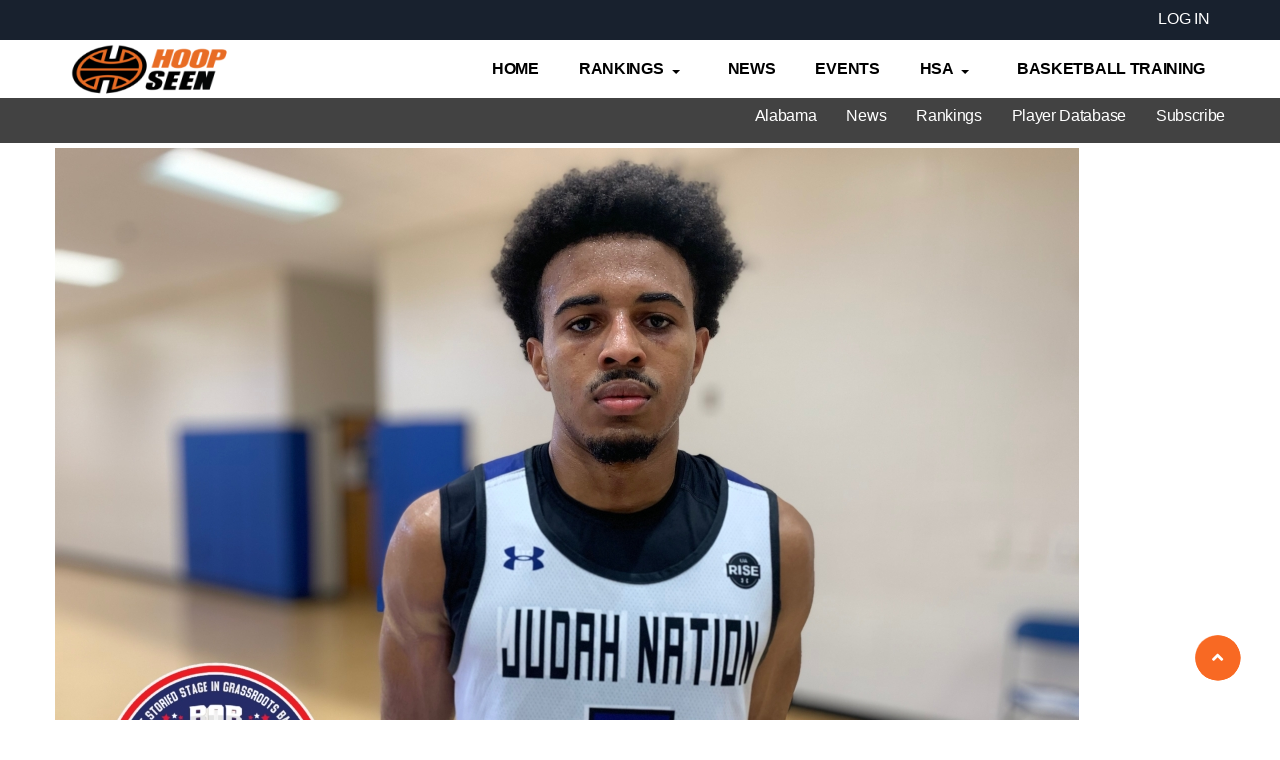

--- FILE ---
content_type: text/html; charset=UTF-8
request_url: https://hoopseen.com/alabama/news/event/202205/dc%E2%80%99s-bob-gibbons-mid-day-check
body_size: 11656
content:
<!DOCTYPE html>
<html lang="en" dir="ltr" prefix="content: http://purl.org/rss/1.0/modules/content/  dc: http://purl.org/dc/terms/  foaf: http://xmlns.com/foaf/0.1/  og: http://ogp.me/ns#  rdfs: http://www.w3.org/2000/01/rdf-schema#  schema: http://schema.org/  sioc: http://rdfs.org/sioc/ns#  sioct: http://rdfs.org/sioc/types#  skos: http://www.w3.org/2004/02/skos/core#  xsd: http://www.w3.org/2001/XMLSchema# ">
  <head> 
    <meta charset="utf-8" />
<script async src="https://www.googletagmanager.com/gtag/js?id=UA-15867503-2"></script>
<script>window.google_analytics_uacct = "UA-15867503-2";window.dataLayer = window.dataLayer || [];function gtag(){dataLayer.push(arguments)};gtag("js", new Date());gtag("config", "UA-15867503-2", {"groups":"default","anonymize_ip":true,"allow_ad_personalization_signals":false});</script>
<meta name="Generator" content="Drupal 8 (https://www.drupal.org); Commerce 2" />
<meta name="MobileOptimized" content="width" />
<meta name="HandheldFriendly" content="true" />
<meta name="viewport" content="width=device-width, initial-scale=1.0" />
<link rel="shortcut icon" href="/sites/default/files/favicon.ico" type="image/vnd.microsoft.icon" />
<link rel="canonical" href="https://hoopseen.com/alabama/news/event/202205/dc%E2%80%99s-bob-gibbons-mid-day-check" />
<link rel="shortlink" href="https://hoopseen.com/node/9545" />

    <title>DC’s Bob Gibbons Mid-Day Check in | HoopSeen</title>
    <link rel="stylesheet" media="all" href="/sites/default/files/css/css_eyVGkghsEPHlQ_s1iVPKIGtf2fF0-IbO07Fj4MRljYI.css" />
<link rel="stylesheet" media="all" href="https://cdnjs.cloudflare.com/ajax/libs/font-awesome/4.3.0/css/font-awesome.min.css" />
<link rel="stylesheet" media="all" href="/sites/default/files/css/css_Or6nN_GoRyLvVwFGUqxKXyLsSmfvBQCTsw7FqkZ8ud8.css" />
<link rel="stylesheet" media="all" href="//fonts.googleapis.com/css2?family=Poppins:wght@300,400;500;600;700;900" />
<link rel="stylesheet" media="all" href="//fonts.googleapis.com/css2?family=Gloria+Hallelujah" />
<link rel="stylesheet" media="all" href="/sites/default/files/css/css_xMF1JTueV0uW6GIY6JrIfottY4SvWaYQWBPI9EN7-Cw.css" />


    <script type="application/json" data-drupal-selector="drupal-settings-json">{"path":{"baseUrl":"\/","scriptPath":null,"pathPrefix":"","currentPath":"node\/9545","currentPathIsAdmin":false,"isFront":false,"currentLanguage":"en"},"pluralDelimiter":"\u0003","suppressDeprecationErrors":true,"google_analytics":{"account":"UA-15867503-2","trackOutbound":true,"trackMailto":true,"trackDownload":true,"trackDownloadExtensions":"7z|aac|arc|arj|asf|asx|avi|bin|csv|doc(x|m)?|dot(x|m)?|exe|flv|gif|gz|gzip|hqx|jar|jpe?g|js|mp(2|3|4|e?g)|mov(ie)?|msi|msp|pdf|phps|png|ppt(x|m)?|pot(x|m)?|pps(x|m)?|ppam|sld(x|m)?|thmx|qtm?|ra(m|r)?|sea|sit|tar|tgz|torrent|txt|wav|wma|wmv|wpd|xls(x|m|b)?|xlt(x|m)|xlam|xml|z|zip","trackColorbox":true},"statistics":{"data":{"nid":"9545"},"url":"\/core\/modules\/statistics\/statistics.php"},"TBMegaMenu":{"TBElementsCounter":{"column":3},"theme":"gavias_inston"},"user":{"uid":0,"permissionsHash":"7ce714561764749688a55ae4e13b64aebda8c283c6c15689667dddcbc211f084"}}</script>

<!--[if lte IE 8]>
<script src="/sites/default/files/js/js_VtafjXmRvoUgAzqzYTA3Wrjkx9wcWhjP0G4ZnnqRamA.js"></script>
<![endif]-->
<script src="/sites/default/files/js/js_kDJdazuXb5Mu0X1iRU2Pq0_LzizLAS3KCP0Jh7OjOhE.js"></script>


    <link rel="stylesheet" href="https://hoopseen.com/themes/gavias_inston/css/custom.css" media="screen" />
    <link rel="stylesheet" href="https://hoopseen.com/themes/gavias_inston/css/update.css" media="screen" />

    

    
          <style class="customize"></style>
    
  </head>

  
  <body class="gavias-pagebuilder layout-no-sidebars wide hoopseenw path-node node--type-article">

    <a href="#main-content" class="visually-hidden focusable">
      Skip to main content
    </a>

      

    
      <div class="dialog-off-canvas-main-canvas" data-off-canvas-main-canvas>
    <div class="gva-body-wrapper">
	<div class="body-page gva-body-page">
	   <header id="header" class="header-default">
      <div class="topbar clearfix">
      <div class="topbar-inner">
        <div class="container">
          <div class="content">  <div>
    <nav aria-labelledby="block-gavias-inston-account-menu-menu" id="block-gavias-inston-account-menu" class="user-account-menu block block-menu navigation menu--account">
          
  
  <h2  class="visually-hidden block-title block-title" id="block-gavias-inston-account-menu-menu"><span>User account menu</span></h2>
  
  <div class="block-content">
                 
              <ul class="gva_menu">
        
            <li  class="menu-item">
        <a href="/user/login" data-drupal-link-system-path="user/login">Log in</a>
        
      </li>
        </ul>
  


        </div>  
</nav>

  </div>
</div> 
        </div>
      </div>
    </div>
  
            

   <div class="header-main gv-sticky-menu">
      <div class="container header-content-layout">
         <div class="header-main-inner p-relative">
            <div class="row">
              <div class="col-md-12 col-sm-12 col-xs-12 content-inner">
                <div class="branding">
                                        <div>
    
      <a href="/" title="Home" rel="home" class="site-branding-logo">
        
        <img class="logo-site" src="/sites/default/files/logo_small_0.png" alt="Home" />
        
    </a>
    
  </div>

                    
                </div>
                <div class="header-inner clearfix">
                  <div class="main-menu">
                    <div class="area-main-menu">
                      <div class="area-inner">
                          <div class="gva-offcanvas-mobile">
                            <div class="close-offcanvas hidden"><i class="fa fa-times"></i></div>
                            <div class="main-menu-inner">
                                                                <div>
    <div id="block-mainnavigation" class="block block-tb-megamenu block-tb-megamenu-menu-blockmain no-title">
  
    
      <div class="content block-content">
      <div  class="tb-megamenu tb-megamenu-main style-black" role="navigation" aria-label="Main navigation">
      <button data-target=".nav-collapse" data-toggle="collapse" class="btn btn-navbar tb-megamenu-button" type="button">
      <i class="fa fa-reorder"></i>
    </button>
    <div class="nav-collapse  always-show">
    <ul  class="tb-megamenu-nav nav level-0 items-6" role="list" >
        <li  class="tb-megamenu-item level-1 mega" data-id="standard.front_page" data-level="1" data-type="menu_item" data-class="" data-xicon="" data-caption="" data-alignsub="" data-group="0" data-hidewcol="0" data-hidesub="0" data-label="" aria-level="1" >
      <a href="/" >
          Home
          </a>
  
</li>

            <li  class="tb-megamenu-item level-1 mega dropdown" data-id="menu_link_content:ddce6d5f-04ef-4765-8723-a86a517a2ca8" data-level="1" data-type="menu_item" data-class="" data-xicon="" data-caption="" data-alignsub="" data-group="0" data-hidewcol="0" data-hidesub="0" data-label="" aria-level="1" >
      <span class="dropdown-toggle tb-megamenu-no-link" aria-expanded="false" tabindex="0">
          Rankings
          <span class="caret"></span>
          </span>
  <div  class="tb-megamenu-submenu dropdown-menu mega-dropdown-menu nav-child" data-class="" data-width="" role="list">
  <div class="mega-dropdown-inner">
          <div  class="tb-megamenu-row row-fluid">
      <div  class="tb-megamenu-column span12 mega-col-nav" data-class="" data-width="12" data-hidewcol="0" id="tb-megamenu-column-1">
  <div class="tb-megamenu-column-inner mega-inner clearfix">
               <ul  class="tb-megamenu-subnav mega-nav level-1 items-1" role="list">
            <li  class="tb-megamenu-item level-2 mega dropdown-submenu" data-id="menu_link_content:635f6eb8-7e43-4d48-985d-8927fef8a03e" data-level="2" data-type="menu_item" data-class="" data-xicon="" data-caption="" data-alignsub="" data-group="0" data-hidewcol="0" data-hidesub="0" data-label="" aria-level="2" >
      <span class="dropdown-toggle tb-megamenu-no-link" aria-expanded="false" tabindex="0">
          Georgia 
          <span class="caret"></span>
          </span>
  <div  class="tb-megamenu-submenu dropdown-menu mega-dropdown-menu nav-child" data-class="" data-width="" role="list">
  <div class="mega-dropdown-inner">
          <div  class="tb-megamenu-row row-fluid">
      <div  class="tb-megamenu-column span12 mega-col-nav" data-class="" data-width="12" data-hidewcol="0" id="tb-megamenu-column-2">
  <div class="tb-megamenu-column-inner mega-inner clearfix">
               <ul  class="tb-megamenu-subnav mega-nav level-2 items-4" role="list">
        <li  class="tb-megamenu-item level-3 mega" data-id="menu_link_content:59a84f7d-f243-46b2-807a-80ae724b766b" data-level="3" data-type="menu_item" data-class="" data-xicon="" data-caption="" data-alignsub="" data-group="0" data-hidewcol="0" data-hidesub="0" data-label="" aria-level="3" >
      <a href="/georgia/rankings/2026" >
          2026
          </a>
  
</li>

        <li  class="tb-megamenu-item level-3 mega" data-id="menu_link_content:53edd072-b37b-468b-8eb1-a4eb8352715d" data-level="3" data-type="menu_item" data-class="" data-xicon="" data-caption="" data-alignsub="" data-group="0" data-hidewcol="0" data-hidesub="0" data-label="" aria-level="3" >
      <a href="/georgia/rankings/2027" >
          2027
          </a>
  
</li>

        <li  class="tb-megamenu-item level-3 mega" data-id="menu_link_content:a8ba25a0-6638-40ac-ac6c-a83909c3ecaa" data-level="3" data-type="menu_item" data-class="" data-xicon="" data-caption="" data-alignsub="" data-group="0" data-hidewcol="0" data-hidesub="0" data-label="" aria-level="3" >
      <a href="/georgia/rankings/2028" >
          2028
          </a>
  
</li>

        <li  class="tb-megamenu-item level-3 mega" data-id="menu_link_content:4583af9d-9805-418a-82af-54374b3da236" data-level="3" data-type="menu_item" data-class="" data-xicon="" data-caption="" data-alignsub="" data-group="0" data-hidewcol="0" data-hidesub="0" data-label="" aria-level="3" >
      <a href="https://hoopseen.com/georgia/rankings/2029" >
          2029
          </a>
  
</li>

  </ul>

      </div>
</div>

  </div>

      </div>
</div>

</li>

  </ul>

      </div>
</div>

  </div>

      </div>
</div>

</li>

        <li  class="tb-megamenu-item level-1 mega" data-id="views_view:views.news.page_1" data-level="1" data-type="menu_item" data-class="" data-xicon="" data-caption="" data-alignsub="" data-group="0" data-hidewcol="0" data-hidesub="0" data-label="" aria-level="1" >
      <a href="/news" >
          News
          </a>
  
</li>

        <li  class="tb-megamenu-item level-1 mega" data-id="views_view:views.events.page_1" data-level="1" data-type="menu_item" data-class="" data-xicon="" data-caption="" data-alignsub="" data-group="0" data-hidewcol="0" data-hidesub="0" data-label="" aria-level="1" >
      <a href="/events" >
          Events
          </a>
  
</li>

            <li  class="tb-megamenu-item level-1 mega dropdown" data-id="menu_link_content:a8afdcca-4c74-4618-9c3d-88cea9b3e6e6" data-level="1" data-type="menu_item" data-class="" data-xicon="" data-caption="" data-alignsub="" data-group="0" data-hidewcol="0" data-hidesub="0" data-label="" aria-level="1" >
      <span class="dropdown-toggle tb-megamenu-no-link" aria-expanded="false" tabindex="0">
          HSA
          <span class="caret"></span>
          </span>
  <div  class="tb-megamenu-submenu dropdown-menu mega-dropdown-menu nav-child" data-class="" data-width="" role="list">
  <div class="mega-dropdown-inner">
          <div  class="tb-megamenu-row row-fluid">
      <div  class="tb-megamenu-column span12 mega-col-nav" data-class="" data-width="12" data-hidewcol="0" id="tb-megamenu-column-3">
  <div class="tb-megamenu-column-inner mega-inner clearfix">
               <ul  class="tb-megamenu-subnav mega-nav level-1 items-4" role="list">
        <li  class="tb-megamenu-item level-2 mega" data-id="menu_link_content:f5cbd8a2-49cf-40df-b0f4-8af77671c33b" data-level="2" data-type="menu_item" data-class="" data-xicon="" data-caption="" data-alignsub="" data-group="0" data-hidewcol="0" data-hidesub="0" data-label="" aria-level="2" >
      <a href="/about-hoopseen-association" >
          About HSA
          </a>
  
</li>

  </ul>

      </div>
</div>

  </div>

      </div>
</div>

</li>

        <li  class="tb-megamenu-item level-1 mega" data-id="menu_link_content:e488c2cd-07e5-4d55-b61d-2a91c1da6a0a" data-level="1" data-type="menu_item" data-class="" data-xicon="" data-caption="" data-alignsub="" data-group="0" data-hidewcol="0" data-hidesub="0" data-label="" aria-level="1" >
      <a href="https://ssasports.com/basketball/all-programs" >
          Basketball Training
          </a>
  
</li>

  </ul>

      </div>
  </div>

    </div>
  </div>
<div id="block-gavias-inston-groupmenufrompath" class="navbar-nav primary-navigation-menu clearfix block block-hoopgroup block-hoopgroup-groupmenu-path no-title">
  
    
      <div class="content block-content">
      
              <ul class="groupmenu-alabama gva_menu">
        
            <li  class="menu-item">
        <a href="/alabama" data-drupal-link-system-path="group/6">Alabama</a>
        
      </li>
    
            <li  class="menu-item menu-item--active-trail">
        <a href="/alabama/news" data-drupal-link-system-path="group/6/news">News</a>
        
      </li>
    
            <li  class="menu-item menu-item--expanded">
        <span>Rankings</span>
                                <ul class="menu sub-menu">
        
            <li  class="menu-item">
        <a href="/alabama/rankings/2022" data-drupal-link-system-path="group/6/rankings/2022">Alabama 2022</a>
        
      </li>
    
            <li  class="menu-item">
        <a href="/alabama/rankings/2023" gva_layout="menu-list" gva_layout_columns="3" gva_block="gavias_inston_accessdenied" data-drupal-link-system-path="group/6/rankings/2023">Alabama 2023</a>
        
      </li>
    
            <li  class="menu-item">
        <a href="/alabama/rankings/2024" gva_layout="menu-list" gva_layout_columns="3" gva_block="gavias_inston_accessdenied" data-drupal-link-system-path="group/6/rankings/2024">Alabama 2024</a>
        
      </li>
        </ul>
  
        
      </li>
    
            <li  class="menu-item">
        <a href="/alabama/players" data-drupal-link-system-path="group/6/players">Player Database</a>
        
      </li>
    
            <li  class="menu-item">
        <a href="/alabama/subscribe">Subscribe</a>
        
      </li>
        </ul>
  


    </div>
  </div>

  </div>

                                                          </div>

                            
                                                      </div> 
                          <div id="menu-bar" class="menu-bar d-lg-none d-xl-none">
                            <span class="one"></span>
                            <span class="two"></span>
                            <span class="three"></span>
                          </div>
                        
                          
                          
                      </div>
                    </div>
                  </div>  
                </div> 
              </div>

            </div>
         </div>
      </div>
   </div>

</header>






	   
		<div role="main" class="main main-page">

			<div class="clearfix"></div>
			
							<div class="help gav-help-region">
					<div class="container">
						<div class="content-inner">
							
						</div>
					</div>
				</div>
			
			<div class="clearfix"></div>
			
			<div class="clearfix"></div>

			<div id="content" class="content content-full">
				<div class="container container-bg">
					<div class="content-main-inner">
	<div class="row">

				
		<div id="page-main-content" class="main-content col-xl-12 col-lg-12 col-md-12 col-sm-12 col-xs-12 order-xl-2 order-lg-2 order-md-1 order-sm-1 order-xs-1 ">

			<div class="main-content-inner">

				
									<div class="content-main">
						  <div>
    <div data-drupal-messages-fallback class="hidden"></div>
<div id="block-gavias-inston-content" class="block block-system block-system-main-block no-title">
  
    
      <div class="content block-content">
      

  <article data-history-node-id="9545" role="article" about="/alabama/news/event/202205/dc%E2%80%99s-bob-gibbons-mid-day-check" typeof="schema:Article" class="node node-detail node--type-article node--promoted node--view-mode-full clearfix">
    <div class="post-block post-single">

      <div class="post-thumbnail post-standard">
                  
            <div class="field field--name-field-image field--type-image field--label-hidden field__item">
<div class="item-image">
  <img property="schema:image" src="/sites/default/files/styles/extralarge/public/2022-05/3F95E2D6-8EE1-4887-9D3D-F5CE40B7F91E.jpeg?itok=RgLkKkrO" alt="" typeof="foaf:Image" />


</div>
</div>
      
                <div class="post-created">
          <span class="date">14, May 2022</span>
        </div>
      </div>

      <div class="post-content">
        
        <h1 class="post-title"><span property="schema:name">DC’s Bob Gibbons Mid-Day Check in</span>
 
</h1>
          <span property="schema:name" content="DC’s Bob Gibbons Mid-Day Check in" class="hidden"></span>

        <div class="post-meta">
          <span class="post-categories"></span>
          <span class="author"><i class="fas fa-user"></i><span rel="schema:author"><a title="View user profile." href="/user/11966" lang="" about="/user/11966" typeof="schema:Person" property="schema:name" datatype="">DCourtland Christian</a></span>
</span>
          <span class="post-comment"><i class="fas fa-comments"></i>0  Comments</span>
        </div>

        
        <div class="node__content clearfix">
          <div class="gavias-builder--content"></div>
      <div class="field field--name-field-teams field--type-entity-reference field--label-hidden field__items">
              <div class="field__item">
<a href="https://hoopseen.com/georgia/teams/16081-2024-atlanta-allstars-hsa"  class="entity--view-mode-referenced entity team referenced">

  
            <div class="field field--name-logo field--type-image field--label-hidden field__item">
<div class="item-image">
  <img src="/sites/default/files/styles/tiny/public/2022-03/AtlAllStars_0.png?h=15ce170d&amp;itok=I0j5i2ru" alt="" typeof="foaf:Image" />


</div>
</div>
      

  <div class="tt-right">
          
            <div class="field field--name-name field--type-string field--label-hidden field__item">2024 Atlanta AllStars (HSA)</div>
      
      
      </div>
</a>
</div>
              <div class="field__item">
<a href="https://hoopseen.com/teams/17003-judah-nation-2024"  class="entity--view-mode-referenced entity team referenced">

  
            <div class="field field--name-logo field--type-image field--label-hidden field__item">
<div class="item-image">
  <img src="/sites/default/files/styles/tiny/public/default_images/team_default.jpg?itok=Uy_1m1Au" alt="" typeof="foaf:Image" />


</div>
</div>
      

  <div class="tt-right">
          
            <div class="field field--name-name field--type-string field--label-hidden field__item">Judah Nation 2024</div>
      
      
      </div>
</a>
</div>
              <div class="field__item">
<a href="https://hoopseen.com/alabama/teams/16288-2024-alabama-fusion-2024"  class="entity--view-mode-referenced entity team referenced">

  
            <div class="field field--name-logo field--type-image field--label-hidden field__item">
<div class="item-image">
  <img src="/sites/default/files/styles/tiny/public/default_images/team_default.jpg?itok=Uy_1m1Au" alt="" typeof="foaf:Image" />


</div>
</div>
      

  <div class="tt-right">
          
            <div class="field field--name-name field--type-string field--label-hidden field__item">2024 Alabama Fusion 2024</div>
      
      
      </div>
</a>
</div>
          </div>
  
      <div class="field field--name-field-players field--type-entity-reference field--label-hidden field__items">
              <div class="field__item">
<a href="https://hoopseen.com/georgia/players/9103-caleb-wilson"  class="entity entity--view-mode-referenced player referenced">

  
            <div class="field field--name-photo field--type-image field--label-hidden field__item">
<div class="item-image">
  <img src="/sites/default/files/styles/small_square/public/2023-04/CalebWilsonHeadshotCropped_0.JPG?h=caf12e85&amp;itok=csdw2tbG" alt="" typeof="foaf:Image" />


</div>
</div>
      

  <div class="tt-right">
          
            <div class="field field--name-name field--type-string field--label-hidden field__item">Caleb Wilson</div>
      
      
            <div class="field field--name-hometown field--type-address field--label-hidden field__item"><p class="address hometown" translate="no"><span class="locality">Union City</span>, <span class="administrative-area">GA</span></p></div>
      

      <div class="small-details">
        
            <div class="field field--name-height field--type-integer field--label-hidden field__item"><div class="field--item" content="81">6' 9"</div>
</div>
      

                  <span> | </span>
          
            <div class="field field--name-position field--type-entity-reference field--label-hidden field__item">SF</div>
      
              </div>

      </div>
</a>
</div>
              <div class="field__item">
<a href="https://hoopseen.com/georgia/players/1732-jax-abernathy"  class="entity entity--view-mode-referenced player referenced">

  
            <div class="field field--name-photo field--type-image field--label-hidden field__item">
<div class="item-image">
  <img src="/sites/default/files/styles/small_square/public/2023-07/JaxAbernathyBOTSHeadshot.jpg?h=7cd1fb66&amp;itok=CZYWJhP7" alt="" typeof="foaf:Image" />


</div>
</div>
      

  <div class="tt-right">
          
            <div class="field field--name-name field--type-string field--label-hidden field__item">Jax Abernathy</div>
      
      
            <div class="field field--name-hometown field--type-address field--label-hidden field__item"><p class="address hometown" translate="no"><span class="locality">Dalton</span>, <span class="administrative-area">GA</span></p></div>
      

      <div class="small-details">
        
            <div class="field field--name-height field--type-integer field--label-hidden field__item"><div class="field--item" content="76">6' 4"</div>
</div>
      

                  <span> | </span>
          
            <div class="field field--name-position field--type-entity-reference field--label-hidden field__item">CG</div>
      
              </div>

      </div>
</a>
</div>
              <div class="field__item">
<a href="https://hoopseen.com/alabama/players/8331-salim-london"  class="entity entity--view-mode-referenced player referenced">

  
            <div class="field field--name-photo field--type-image field--label-hidden field__item">
<div class="item-image">
  <img src="/sites/default/files/styles/small_square/public/2022-10/ABBBDE47-B4C4-476C-8A9D-7C00E3D81B6D.jpeg?h=6943f814&amp;itok=yknbfDfl" alt="" typeof="foaf:Image" />


</div>
</div>
      

  <div class="tt-right">
          
            <div class="field field--name-name field--type-string field--label-hidden field__item">Salim London</div>
      
      
            <div class="field field--name-hometown field--type-address field--label-hidden field__item"><p class="address hometown" translate="no"><span class="locality">Hoover</span>, <span class="administrative-area">AL</span></p></div>
      

      <div class="small-details">
        
            <div class="field field--name-height field--type-integer field--label-hidden field__item"><div class="field--item" content="76">6' 4"</div>
</div>
      

                  <span> | </span>
          
            <div class="field field--name-position field--type-entity-reference field--label-hidden field__item">CG</div>
      
              </div>

      </div>
</a>
</div>
              <div class="field__item">
<a href="https://hoopseen.com/georgia/players/9861-liam-mullins"  class="entity entity--view-mode-referenced player referenced">

  
            <div class="field field--name-photo field--type-image field--label-hidden field__item">
<div class="item-image">
  <img src="/sites/default/files/styles/small_square/public/2022-05/LiamMullins.jpg?h=c4e33766&amp;itok=0QSl4xOb" alt="" typeof="foaf:Image" />


</div>
</div>
      

  <div class="tt-right">
          
            <div class="field field--name-name field--type-string field--label-hidden field__item">Liam Mullins</div>
      
      
            <div class="field field--name-hometown field--type-address field--label-hidden field__item"><p class="address hometown" translate="no"><span class="locality">Atlanta</span>, <span class="administrative-area">GA</span></p></div>
      

      <div class="small-details">
        
            <div class="field field--name-height field--type-integer field--label-hidden field__item"><div class="field--item" content="77">6' 5"</div>
</div>
      

                  <span> | </span>
          
            <div class="field field--name-position field--type-entity-reference field--label-hidden field__item">SG</div>
      
              </div>

      </div>
</a>
</div>
          </div>
  
            <div property="schema:text" class="field field--name-body field--type-text-with-summary field--label-hidden field__item"><p style="color:#000000; font-style:normal; font-weight:normal; text-align:start; white-space:normal; -webkit-tap-highlight-color:rgba(26, 26, 26, 0.3); text-decoration:none; line-height:1.38"><span style="font-size:12pt; font-variant-ligatures:normal; font-variant-east-asian:normal; font-variant-position:normal; white-space:pre-wrap"><span style="font-family:Arial"><span style="color:#000000"><span style="font-weight:400"><span style="font-style:normal"><span style="text-decoration:none">I kicked off my day 2 of Bob Gibbons checking out some of the underclassmen at the Peachtree offsite location. </span></span></span></span></span></span></p>

<p style="color:#000000; font-style:normal; font-weight:normal; text-align:start; white-space:normal; -webkit-tap-highlight-color:rgba(26, 26, 26, 0.3); text-decoration:none; line-height:1.38"><span style="font-size:12pt; font-variant-ligatures:normal; font-variant-east-asian:normal; font-variant-position:normal; white-space:pre-wrap"><span style="font-family:Arial"><span style="color:#000000"><span style="font-weight:400"><span style="font-style:normal"><span style="text-decoration:none">Two teams I’m very familiar with continued to shine as usual and a kid from Florida was locked in with a high quality performance to start the day.</span></span></span></span></span></span></p>

<p style="color:#000000; font-style:normal; font-weight:normal; text-align:start; white-space:normal; -webkit-tap-highlight-color:rgba(26, 26, 26, 0.3); text-decoration:none; line-height:1.38"><span style="font-size:12pt; font-variant-ligatures:normal; font-variant-east-asian:normal; font-variant-position:normal; white-space:pre-wrap"><span style="font-family:Arial"><span style="color:#000000"><span style="font-weight:400"><span style="font-style:normal"><span style="text-decoration:none">Here’s a quick mid-day recap of Bob Gibbons day II.</span></span></span></span></span></span></p>

<p style="color:#000000; font-style:normal; font-weight:normal; text-align:start; white-space:normal; -webkit-tap-highlight-color:rgba(26, 26, 26, 0.3); text-decoration:none; line-height:1.38"><span style="font-size:20pt; font-variant-ligatures:normal; font-variant-east-asian:normal; font-variant-position:normal; white-space:pre-wrap"><span style="font-family:Arial"><span style="color:#000000"><span style="font-weight:700"><span style="font-style:italic"><span style="text-decoration:none">Consistency is Key</span></span></span></span></span></span></p>

<p style="color:#000000; font-style:normal; font-weight:normal; text-align:start; white-space:normal; -webkit-tap-highlight-color:rgba(26, 26, 26, 0.3); text-decoration:none; line-height:1.38"><span style="font-size:12pt; font-variant-ligatures:normal; font-variant-east-asian:normal; font-variant-position:normal; white-space:pre-wrap"><span style="font-family:Arial"><span style="color:#000000"><span style="font-weight:400"><span style="font-style:normal"><span style="text-decoration:none">Alabama Fusion 15u team is on quite a run with no end in sight. This morning they faced off against an elite Florida Rebels squad that’s been dominating as well. </span></span></span></span></span></span></p>

<div data-embed-button="player" data-entity-embed-display="entity_reference:entity_reference_entity_view" data-entity-embed-display-settings="profile" data-entity-type="player" data-entity-uuid="2b26ac8f-0341-406e-aedc-4c89d95c3204" data-langcode="en" class="align-center embedded-entity">
<div class="entity entity--view-mode-profile player top-teaser">

  <div class="share-icons upper">
    
<div class="field__label">share your profile</div>
<div class="social-media-sharing">
    <a target="_blank" rel="nooopener noreffer" href="http://www.facebook.com/share.php?u=https://hoopseen.com/alabama/news/event/202205/dc%E2%80%99s-bob-gibbons-mid-day-check&amp;title=Caleb Wilson" title="Share to Facebook">
    <svg width="50px" height="50px" style="border-radius:30px;margin: -8px">
      <use href="/themes/gavias_inston/images/socials/social-icons--no-color.svg#facebook"></use>
    </svg>
  </a>

    <a target="_blank" rel="nooopener noreffer" href="https://twitter.com/intent/tweet?text=https://hoopseen.com/alabama/news/event/202205/dc%E2%80%99s-bob-gibbons-mid-day-check&amp;url=https://hoopseen.com/alabama/news/event/202205/dc%E2%80%99s-bob-gibbons-mid-day-check&amp;hashtags=HoopSeen" title="Share to Twitter">
    <svg width="50px" height="50px" style="border-radius:30px;margin: -8px">
      <use href="/themes/gavias_inston/images/socials/social-icons--no-color.svg#twitter"></use>
    </svg>
  </a>

    <a target="_blank" href="https://wa.me/?text= https://hoopseen.com/alabama/news/event/202205/dc%E2%80%99s-bob-gibbons-mid-day-check" title="Share to WhatsApp" rel="noopener">
    <svg width="50px" height="50px" style="border-radius:30px;margin: -8px">
      <use href="/themes/gavias_inston/images/socials/social-icons--no-color.svg#whatsapp"></use>
    </svg>
  </a>
</div>
  </div>

  
            <div class="field field--name-photo field--type-image field--label-hidden field__item">
<div class="item-image">
  <img src="/sites/default/files/styles/profile_square/public/2023-04/CalebWilsonHeadshotCropped_0.JPG?h=caf12e85&amp;itok=dDez0Ugl" alt="" typeof="foaf:Image" />


</div>
</div>
      

  <div class="tt-right">
    
      <div class="share-icons downer">
        
<div class="field__label">share your profile</div>
<div class="social-media-sharing">
    <a target="_blank" rel="nooopener noreffer" href="http://www.facebook.com/share.php?u=https://hoopseen.com/alabama/news/event/202205/dc%E2%80%99s-bob-gibbons-mid-day-check&amp;title=Caleb Wilson" title="Share to Facebook">
    <svg width="50px" height="50px" style="border-radius:30px;margin: -8px">
      <use href="/themes/gavias_inston/images/socials/social-icons--no-color.svg#facebook"></use>
    </svg>
  </a>

    <a target="_blank" rel="nooopener noreffer" href="https://twitter.com/intent/tweet?text=https://hoopseen.com/alabama/news/event/202205/dc%E2%80%99s-bob-gibbons-mid-day-check&amp;url=https://hoopseen.com/alabama/news/event/202205/dc%E2%80%99s-bob-gibbons-mid-day-check&amp;hashtags=HoopSeen" title="Share to Twitter">
    <svg width="50px" height="50px" style="border-radius:30px;margin: -8px">
      <use href="/themes/gavias_inston/images/socials/social-icons--no-color.svg#twitter"></use>
    </svg>
  </a>

    <a target="_blank" href="https://wa.me/?text= https://hoopseen.com/alabama/news/event/202205/dc%E2%80%99s-bob-gibbons-mid-day-check" title="Share to WhatsApp" rel="noopener">
    <svg width="50px" height="50px" style="border-radius:30px;margin: -8px">
      <use href="/themes/gavias_inston/images/socials/social-icons--no-color.svg#whatsapp"></use>
    </svg>
  </a>
</div>
      </div>

      <div class="d-flex justify-content-between">
        <div>
          
            <div class="field field--name-name field--type-string field--label-hidden field__item">Caleb Wilson</div>
      
          
            <div class="field field--name-hometown field--type-address field--label-hidden field__item"><p class="address hometown" translate="no"><span class="locality">Union City</span>, <span class="administrative-area">GA</span></p></div>
      
        </div>

        <div class="mr-auto ml-4"></div>
      </div>

      <div class="small-details">
        
  <div class="field field--name-class field--type-list-integer field--label-inline">
    <div class="field__label">Class</div>
              <div class="field__item">2025</div>
          </div>

        <span> | </span>
        
  <div class="field field--name-position field--type-entity-reference field--label-inline">
    <div class="field__label">Position</div>
              <div class="field__item">SF</div>
          </div>

        <span> | </span>
        
  <div class="field field--name-height field--type-integer field--label-inline">
    <div class="field__label">Height</div>
              <div class="field__item"><div class="field--item" content="81">6' 9"</div>
</div>
          </div>

        <span> | </span>
        
  <div class="field field--name-school-team field--type-entity-reference field--label-inline">
    <div class="field__label">School Team</div>
              <div class="field__item"><a href="/teams/284" hreflang="en">Holy Innocents Episcopal School</a></div>
          </div>

      </div>

      <div class="hoopseen-ranking">
        <label>HOOPSEEN RANKINGS</label>
        <div class="rankings">
                    
          <div class="national-rank">
            <label>NATIONAL RANK</label>
            <img src="/themes/gavias_inston/images/states/US.png" />
                          <a href="/rankings/national/2025" target="_blank">
  <div class="field field--name-nat-rank field--type-integer field--label-inline">
    <div class="field__label">National</div>
              <div class="field__item">3</div>
          </div>
</a>
                      </div>
          <div class="national-rank orange">
            <label>NATIONAL POS.RANK</label>
            <img src="/themes/gavias_inston/images/states/US.png" />
                          <a href="/rankings/national/2025?position=SF" target="_blank">
                
  <div class="field field--name-nat-rank-pos field--type-integer field--label-inline">
    <div class="field__label">National Pos. Rank</div>
              <div class="field__item">1</div>
          </div>

              </a>
                      </div>
          <div class="state-rank">
            <label>STATE RANK</label>
            <img src="/themes/gavias_inston/images/states/GA.png" />
                          <a href="/Georgia/rankings/2025" target="_blank">
  <div class="field field--name-state-rank field--type-integer field--label-inline">
    <div class="field__label">State</div>
              <div class="field__item">1</div>
          </div>
</a>
                      </div>
          <div class="state-rank orange">
            <label>STATE POS.RANK</label>
            <img src="/themes/gavias_inston/images/states/GA.png" />
                          <a href="/Georgia/rankings/2025?position=SF" target="_blank">
                
  <div class="field field--name-state-rank-pos field--type-integer field--label-inline">
    <div class="field__label">State Pos. Rank</div>
              <div class="field__item">1</div>
          </div>

              </a>
                      </div>
        </div>
      </div>
      </div>
</div>
</div>


<p style="color:#000000; font-style:normal; font-weight:normal; text-align:start; white-space:normal; -webkit-tap-highlight-color:rgba(26, 26, 26, 0.3); text-decoration:none; line-height:1.38"><span style="font-size:12pt; font-variant-ligatures:normal; font-variant-east-asian:normal; font-variant-position:normal; white-space:pre-wrap"><span style="font-family:Arial"><span style="color:#000000"><span style="font-weight:400"><span style="font-style:normal"><span style="text-decoration:none">The chemistry between Salim London and Caleb Wilson on the floor is undeniable. London runs the show from point and Wilson cleans up the board along with some great scoring around the perimeter.</span></span></span></span></span></span></p>

<p style="color:#000000; font-style:normal; font-weight:normal; text-align:start; white-space:normal; -webkit-tap-highlight-color:rgba(26, 26, 26, 0.3); text-decoration:none; line-height:1.38"><span style="font-size:12pt; font-variant-ligatures:normal; font-variant-east-asian:normal; font-variant-position:normal; white-space:pre-wrap"><span style="font-family:Arial"><span style="color:#000000"><span style="font-weight:400"><span style="font-style:normal"><span style="text-decoration:none">Jacoby Whitted, who finished with 12 points, continues to impress with his solid finishes at the basket and dominant rebounding. </span></span></span></span></span></span></p>

<p style="color:#000000; font-style:normal; font-weight:normal; text-align:start; white-space:normal; -webkit-tap-highlight-color:rgba(26, 26, 26, 0.3); text-decoration:none; line-height:1.38"><span style="font-size:12pt; font-variant-ligatures:normal; font-variant-east-asian:normal; font-variant-position:normal; white-space:pre-wrap"><span style="font-family:Arial"><span style="color:#000000"><span style="font-weight:400"><span style="font-style:normal"><span style="text-decoration:none">In a 67-57 victory, London finished with 17 and Wilson dropped 16. </span></span></span></span></span></span></p>

<p style="color:#000000; font-style:normal; font-weight:normal; text-align:start; white-space:normal; -webkit-tap-highlight-color:rgba(26, 26, 26, 0.3); text-decoration:none; line-height:1.38"><span style="font-size:20pt; font-variant-ligatures:normal; font-variant-east-asian:normal; font-variant-position:normal; white-space:pre-wrap"><span style="font-family:Arial"><span style="color:#000000"><span style="font-weight:700"><span style="font-style:italic"><span style="text-decoration:none">Dominant Performance</span></span></span></span></span></span><span style="font-size:12pt; font-variant-ligatures:normal; font-variant-east-asian:normal; font-variant-position:normal; white-space:pre-wrap"><span style="font-family:Arial"><span style="color:#000000"><span style="font-weight:400"><span style="font-style:normal"><span style="text-decoration:none"> </span></span></span></span></span></span></p>

<p style="color:#000000; font-style:normal; font-weight:normal; text-align:start; white-space:normal; -webkit-tap-highlight-color:rgba(26, 26, 26, 0.3); text-decoration:none; line-height:1.38"><span style="font-size:12pt; font-variant-ligatures:normal; font-variant-east-asian:normal; font-variant-position:normal; white-space:pre-wrap"><span style="font-family:Arial"><span style="color:#000000"><span style="font-weight:400"><span style="font-style:normal"><span style="text-decoration:none">The 16u Atlanta AllStars crushed their opponents today with a 73-39 victory. They came out with a lot of energy and never took a play off. </span></span></span></span></span></span></p>

<p style="color:#000000; font-style:normal; font-weight:normal; text-align:start; white-space:normal; -webkit-tap-highlight-color:rgba(26, 26, 26, 0.3); text-decoration:none; line-height:1.38"><span style="font-size:12pt; font-variant-ligatures:normal; font-variant-east-asian:normal; font-variant-position:normal; white-space:pre-wrap"><span style="font-family:Arial"><span style="color:#000000"><span style="font-weight:400"><span style="font-style:normal"><span style="text-decoration:none">If their size wasn’t intimidating enough, the way the Allstars play defense makes it even worse to be on the opposite side. </span></span></span></span></span></span><br />
 </p>

<div data-embed-button="player" data-entity-embed-display="entity_reference:entity_reference_entity_view" data-entity-embed-display-settings="profile" data-entity-type="player" data-entity-uuid="3e29cb68-742f-4c48-8d7c-905eeada4896" data-langcode="en" class="align-center embedded-entity">
<div class="entity entity--view-mode-profile player top-teaser">

  <div class="share-icons upper">
    
<div class="field__label">share your profile</div>
<div class="social-media-sharing">
    <a target="_blank" rel="nooopener noreffer" href="http://www.facebook.com/share.php?u=https://hoopseen.com/alabama/news/event/202205/dc%E2%80%99s-bob-gibbons-mid-day-check&amp;title=Jax Abernathy" title="Share to Facebook">
    <svg width="50px" height="50px" style="border-radius:30px;margin: -8px">
      <use href="/themes/gavias_inston/images/socials/social-icons--no-color.svg#facebook"></use>
    </svg>
  </a>

    <a target="_blank" rel="nooopener noreffer" href="https://twitter.com/intent/tweet?text=https://hoopseen.com/alabama/news/event/202205/dc%E2%80%99s-bob-gibbons-mid-day-check&amp;url=https://hoopseen.com/alabama/news/event/202205/dc%E2%80%99s-bob-gibbons-mid-day-check&amp;hashtags=HoopSeen" title="Share to Twitter">
    <svg width="50px" height="50px" style="border-radius:30px;margin: -8px">
      <use href="/themes/gavias_inston/images/socials/social-icons--no-color.svg#twitter"></use>
    </svg>
  </a>

    <a target="_blank" href="https://wa.me/?text= https://hoopseen.com/alabama/news/event/202205/dc%E2%80%99s-bob-gibbons-mid-day-check" title="Share to WhatsApp" rel="noopener">
    <svg width="50px" height="50px" style="border-radius:30px;margin: -8px">
      <use href="/themes/gavias_inston/images/socials/social-icons--no-color.svg#whatsapp"></use>
    </svg>
  </a>
</div>
  </div>

  
            <div class="field field--name-photo field--type-image field--label-hidden field__item">
<div class="item-image">
  <img src="/sites/default/files/styles/profile_square/public/2023-07/JaxAbernathyBOTSHeadshot.jpg?h=7cd1fb66&amp;itok=_ssRJS6B" alt="" typeof="foaf:Image" />


</div>
</div>
      

  <div class="tt-right">
    
      <div class="share-icons downer">
        
<div class="field__label">share your profile</div>
<div class="social-media-sharing">
    <a target="_blank" rel="nooopener noreffer" href="http://www.facebook.com/share.php?u=https://hoopseen.com/alabama/news/event/202205/dc%E2%80%99s-bob-gibbons-mid-day-check&amp;title=Jax Abernathy" title="Share to Facebook">
    <svg width="50px" height="50px" style="border-radius:30px;margin: -8px">
      <use href="/themes/gavias_inston/images/socials/social-icons--no-color.svg#facebook"></use>
    </svg>
  </a>

    <a target="_blank" rel="nooopener noreffer" href="https://twitter.com/intent/tweet?text=https://hoopseen.com/alabama/news/event/202205/dc%E2%80%99s-bob-gibbons-mid-day-check&amp;url=https://hoopseen.com/alabama/news/event/202205/dc%E2%80%99s-bob-gibbons-mid-day-check&amp;hashtags=HoopSeen" title="Share to Twitter">
    <svg width="50px" height="50px" style="border-radius:30px;margin: -8px">
      <use href="/themes/gavias_inston/images/socials/social-icons--no-color.svg#twitter"></use>
    </svg>
  </a>

    <a target="_blank" href="https://wa.me/?text= https://hoopseen.com/alabama/news/event/202205/dc%E2%80%99s-bob-gibbons-mid-day-check" title="Share to WhatsApp" rel="noopener">
    <svg width="50px" height="50px" style="border-radius:30px;margin: -8px">
      <use href="/themes/gavias_inston/images/socials/social-icons--no-color.svg#whatsapp"></use>
    </svg>
  </a>
</div>
      </div>

      <div class="d-flex justify-content-between">
        <div>
          
            <div class="field field--name-name field--type-string field--label-hidden field__item">Jax Abernathy</div>
      
          
            <div class="field field--name-hometown field--type-address field--label-hidden field__item"><p class="address hometown" translate="no"><span class="locality">Dalton</span>, <span class="administrative-area">GA</span></p></div>
      
        </div>

        <div class="mr-auto ml-4">
            <div class="field field--name-college field--type-entity-reference field--label-hidden field__item"><div class="view-mode-logo_without_title_ ds-1col clearfix">

  

  

</div>

</div>
      </div>
      </div>

      <div class="small-details">
        
  <div class="field field--name-class field--type-list-integer field--label-inline">
    <div class="field__label">Class</div>
              <div class="field__item">2024</div>
          </div>

        <span> | </span>
        
  <div class="field field--name-position field--type-entity-reference field--label-inline">
    <div class="field__label">Position</div>
              <div class="field__item">CG</div>
          </div>

        <span> | </span>
        
  <div class="field field--name-height field--type-integer field--label-inline">
    <div class="field__label">Height</div>
              <div class="field__item"><div class="field--item" content="76">6' 4"</div>
</div>
          </div>

        <span> | </span>
        
  <div class="field field--name-school-team field--type-entity-reference field--label-inline">
    <div class="field__label">School Team</div>
              <div class="field__item"><a href="/georgia/teams/17380-christian-heritage" hreflang="en">Christian Heritage</a></div>
          </div>

      </div>

      <div class="hoopseen-ranking">
        <label>HOOPSEEN RANKINGS</label>
        <div class="rankings">
                    
          <div class="national-rank">
            <label>NATIONAL RANK</label>
            <img src="/themes/gavias_inston/images/states/US.png" />
                          
  <div class="field field--name-nat-rank field--type-integer field--label-inline">
    <div class="field__label">National</div>
              <div class="field__item">NR</div>
          </div>

                      </div>
          <div class="national-rank orange">
            <label>NATIONAL POS.RANK</label>
            <img src="/themes/gavias_inston/images/states/US.png" />
                          
  <div class="field field--name-nat-rank-pos field--type-integer field--label-inline">
    <div class="field__label">National Pos. Rank</div>
              <div class="field__item">NR</div>
          </div>

                      </div>
          <div class="state-rank">
            <label>STATE RANK</label>
            <img src="/themes/gavias_inston/images/states/GA.png" />
                          <a href="/Georgia/rankings/2024" target="_blank">
  <div class="field field--name-state-rank field--type-integer field--label-inline">
    <div class="field__label">State</div>
              <div class="field__item">25</div>
          </div>
</a>
                      </div>
          <div class="state-rank orange">
            <label>STATE POS.RANK</label>
            <img src="/themes/gavias_inston/images/states/GA.png" />
                          <a href="/Georgia/rankings/2024?position=CG" target="_blank">
                
  <div class="field field--name-state-rank-pos field--type-integer field--label-inline">
    <div class="field__label">State Pos. Rank</div>
              <div class="field__item">9</div>
          </div>

              </a>
                      </div>
        </div>
      </div>
      </div>
</div>
</div>


<p style="color:#000000; font-style:normal; font-weight:normal; text-align:start; white-space:normal; -webkit-tap-highlight-color:rgba(26, 26, 26, 0.3); text-decoration:none; line-height:1.38"><span style="font-size:12pt; font-variant-ligatures:normal; font-variant-east-asian:normal; font-variant-position:normal; white-space:pre-wrap"><span style="font-family:Arial"><span style="color:#000000"><span style="font-weight:400"><span style="font-style:normal"><span style="text-decoration:none">Jax Abernathy was the leading scorer today with 17 points. His shot is absolutely flawless and no close out hand seems to bother that quick release. </span></span></span></span></span></span></p>

<p style="color:#000000; font-style:normal; font-weight:normal; text-align:start; white-space:normal; -webkit-tap-highlight-color:rgba(26, 26, 26, 0.3); text-decoration:none; line-height:1.38"><span style="font-size:12pt; font-variant-ligatures:normal; font-variant-east-asian:normal; font-variant-position:normal; white-space:pre-wrap"><span style="font-family:Arial"><span style="color:#000000"><span style="font-weight:400"><span style="font-style:normal"><span style="text-decoration:none">Combo guard Liam Mullins was also in his bag today dropping 15 points and slashed past any defender that stood in his way. </span></span></span></span></span></span></p>

<p style="color:#000000; font-style:normal; font-weight:normal; text-align:start; white-space:normal; -webkit-tap-highlight-color:rgba(26, 26, 26, 0.3); text-decoration:none; line-height:1.38"><span style="font-size:20pt; font-variant-ligatures:normal; font-variant-east-asian:normal; font-variant-position:normal; white-space:pre-wrap"><span style="font-family:Arial"><span style="color:#000000"><span style="font-weight:700"><span style="font-style:italic"><span style="text-decoration:none">Standout performance </span></span></span></span></span></span></p>

<p style="color:#000000; font-style:normal; font-weight:normal; text-align:start; white-space:normal; -webkit-tap-highlight-color:rgba(26, 26, 26, 0.3); text-decoration:none; line-height:1.38"><span style="font-size:12pt; font-variant-ligatures:normal; font-variant-east-asian:normal; font-variant-position:normal; white-space:pre-wrap"><span style="font-family:Arial"><span style="color:#000000"><span style="font-weight:400"><span style="font-style:normal"><span style="text-decoration:none">6-foot-3 guard Michael Drayton III really stood out today for Team Judah Nation 16u team. He dropped 18 points in a close 59-51 win over Game Elite Sniper. </span></span></span></span></span></span></p>

<p style="color:#000000; font-style:normal; font-weight:normal; text-align:start; white-space:normal; -webkit-tap-highlight-color:rgba(26, 26, 26, 0.3); text-decoration:none; line-height:1.38"><span style="font-size:12pt; font-variant-ligatures:normal; font-variant-east-asian:normal; font-variant-position:normal; white-space:pre-wrap"><span style="font-family:Arial"><span style="color:#000000"><span style="font-weight:400"><span style="font-style:normal"><span style="text-decoration:none">Drayton seems to have a great feel for the game and plays with a lot of fire, he definitely has that killer instinct attacking the rim. </span></span></span></span></span></span></p>

<p style="color:#000000; font-style:normal; font-weight:normal; text-align:start; white-space:normal; -webkit-tap-highlight-color:rgba(26, 26, 26, 0.3); text-decoration:none; line-height:1.38"><span style="font-size:12pt; font-variant-ligatures:normal; font-variant-east-asian:normal; font-variant-position:normal; white-space:pre-wrap"><span style="font-family:Arial"><span style="color:#000000"><span style="font-weight:400"><span style="font-style:normal"><span style="text-decoration:none">Surprisingly, Drayton is very bouncy and has one crafty spin move finishing through contact. Overall I really enjoyed his energy today and he has definitely caught my attention.</span></span></span></span></span></span></p>
</div>
      
        </div>
        <div id="node-single-comment">
          
        </div>

      </div>

    </div>

  </article>


    </div>
  </div>

  </div>

					</div>
				
									<div class="content-bottom">
						  <div>
    <div class="views-element-container block block-views block-views-blockauthor-bio-block-1 no-title" id="block-gavias-inston-views-block-author-bio-block-1">
  
    
      <div class="content block-content">
      <div><div class="gva-view view view-author-bio view-id-author_bio view-display-id-block_1 js-view-dom-id-14b7a5cd52c9894dcac1957d72bf602e85c824cee6eb5698edc3c63adb1ce920">
  
    
      
      <div class="view-content">
      <div class="view-content-wrap">
             <div class="item">
       <hr>
<article typeof="schema:Person" about="/user/11966" class="profile">
  <div class="left">
          
            <div class="field field--name-user-picture field--type-image field--label-hidden field__item">
<div class="item-image">
  <a href="/user/11966"><img src="/sites/default/files/styles/small_square/public/pictures/2021-03/DC4.jpg?h=8af5b7d4&amp;itok=Tp8WjuYG" alt="Profile picture for user DCourtland Christian" typeof="foaf:Image" />

</a>
</div>
</div>
      
    
          
      </div>

  <div class="right">
          <h5 class="mb-0">
        <a href="/user/11966">DCourtland Christian</a>
      </h5>
    
        
    
            <div class="field field--name-field-bio field--type-text-long field--label-hidden field__item"><p>D’Courtland Christian is a journalism major at The University of Arizona. He is part of the HoopSeen Alabama team. Christian will bring over his excellent writing and scouting skills to the team. Christian’s long-term goal is to become one of the top sportswriters in the South. His ultimate goal is to allow any student-athlete to be seen. Be sure to give him a follow on Twitter: @dcrealspill</p></div>
        </div>
</article>

     </div>
   </div>

    </div>
  
          </div>
</div>

    </div>
  </div>

  </div>

					</div>
							</div>

		</div>

		<!-- Sidebar Left -->
				<!-- End Sidebar Left -->

		<!-- Sidebar Right -->
				<!-- End Sidebar Right -->

	</div>
</div>
				</div>
			</div>

			
			
		</div>
	</div>

	
<footer id="footer" class="footer">
  <div class="footer-inner">
    
         <div class="footer-top">
        <div class="container">
          <div class="row">
            <div class="col-sm-12 col-xs-12">
              <div class="before-footer clearfix area">
                    <div>
    <div id="block-sponsors" class="block block-block-content block-block-contentdc8b28bb-c440-44ca-9902-a0ee9d30f74d">
  
      <h2 class="block-title" ><span>Sponsors</span></h2>
    
      <div class="content block-content">
      
            <div class="field field--name-body field--type-text-with-summary field--label-hidden field__item"><a href="https://www.apollosports.org/"><img alt="APOLLO" data-entity-type="file" data-entity-uuid="7ca32051-0155-46f3-b844-a99937b66c42" height="193" src="/sites/default/files/inline-images/APOLLO%20SPORTS%20LOGO.jpg" width="417" class="align-center" /></a>
<p> </p>
</div>
      
    </div>
  </div>

  </div>

              </div>
            </div>
          </div>     
        </div>   
      </div> 
         
          <div class="footer-center">
        <div class="container">      
          <div class="row">
                          <div class="footer-first col-xl-3 col-lg-3 col-md-12 col-xs-12 column">
                  <div>
    <div id="block-hoopseenfooterlogo" class="block block-block-content block-block-content6045d63c-1bcd-4096-a71c-103f9534c131 no-title">
  
    
      <div class="content block-content">
      
            <div class="field field--name-body field--type-text-with-summary field--label-hidden field__item"><p><img alt="hoopseen basketball logo" data-entity-type="file" data-entity-uuid="40400597-21fa-40b3-b531-defe1e24a4c6" src="/sites/default/files/inline-images/hoopseen-ball-orange.png" /></p>
</div>
      
    </div>
  </div>

  </div>

              </div> 
            
                         <div class="footer-second col-xl-3 col-lg-3 col-md-12 col-xs-12 column">
                  <div>
    <div id="block-explorefootermenu" class="block block-block-content block-block-contentf3147cba-bbfc-451e-8fd5-257b2bf59f20 no-title">
  
    
      <div class="content block-content">
      
            <div class="field field--name-body field--type-text-with-summary field--label-hidden field__item"><h3>EXPLORE</h3>

<ul>
	<li><a href="/about">ABOUT</a></li>
	<li><a href="/hoopseenw">HOOPSEENW</a></li>
	<li><a href="/about-hoopseen-association">ASSOCIATION</a></li>
</ul>
</div>
      
    </div>
  </div>

  </div>

              </div> 
            
                          <div class="footer-third col-xl-3 col-lg-3 col-md-12 col-xs-12 column">
                  <div>
    <div id="block-footerlegalmenu" class="block block-block-content block-block-content90b4797a-c336-4a22-9cf1-ca4ef60455c9 no-title">
  
    
      <div class="content block-content">
      
            <div class="field field--name-body field--type-text-with-summary field--label-hidden field__item"><h3>LEGAL</h3>

<ul>
	<li><a href="/privacy-policy">PRIVACY POLICY</a></li>
	<li><a href="https://threestep.com/refund_policy/">REFUND &amp; CREDIT POLICY</a></li>
	<li><a href="https://threestep.com/sportsinsurance/">USSCI FAQs</a></li>
</ul>
</div>
      
    </div>
  </div>

  </div>

              </div> 
            
                           <div class="footer-four col-xl-3 col-lg-3 col-md-12 col-xs-12 column">
                  <div>
    <div id="block-footercontactus" class="block block-block-content block-block-content4a9f5e13-b06b-4f88-b2e6-b859bdc693d5 no-title">
  
    
      <div class="content block-content">
      
            <div class="field field--name-body field--type-text-with-summary field--label-hidden field__item"><h3>QUESTIONS?</h3>

<ul>
	<li>CONTACT US</li>
	<li><a href="tel:1-470-266-8862">(470) 266-8862</a></li>
	<li><a href="mailto:admin@hoopseen.com">ADMIN@HOOPSEEN.COM</a></li>
</ul>
</div>
      
    </div>
  </div>

  </div>

              </div> 
                      </div>   
        </div>
      </div>  
      
  </div>   

      <div class="copyright">
      <div class="container">
        <div class="copyright-inner">
              <div>
    <div id="block-gavias-inston-hoopseencopyright" class="col-sm-4 block block-hoop block-hoopseen-copyright no-title">
  
    
      <div class="content block-content">
      <p><b>HoopSeen.com</b> All Rights Reserved 2025</p>
    </div>
  </div>

  </div>

        </div>   
      </div>   
    </div>
    <a id="back-to-top" href="#" data-target="html" class="scroll-to-top" style="display: inline;"><i class="fa fa-angle-up"></i></a>
</footer>
</div>


  </div>

    
    <script src="/sites/default/files/js/js_sCGFoOZhws0iv7yD0ShW-c3tSa7dJOW2z-9FTQg_TOg.js"></script>

    
        <div id="gva-overlay"></div>
  </body>
</html>
